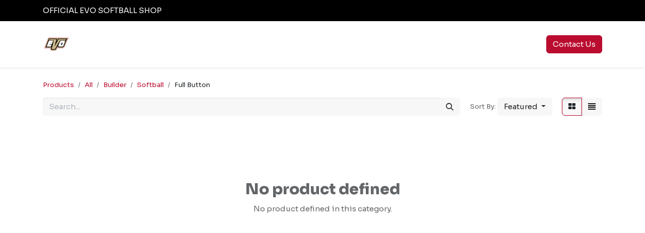

--- FILE ---
content_type: text/html; charset=utf-8
request_url: https://evosoftball.d2pshop.com/shop/category/all-builder-softball-full-button-44
body_size: 6232
content:
<!DOCTYPE html>
        
        
<html lang="en-US" data-website-id="140" data-main-object="product.public.category(44,)" data-add2cart-redirect="1">
    <head>
        <meta charset="utf-8"/>
        <meta http-equiv="X-UA-Compatible" content="IE=edge,chrome=1"/>
        <meta name="viewport" content="width=device-width, initial-scale=1"/>
        <meta name="generator" content="Odoo"/>
            
        <meta property="og:type" content="website"/>
        <meta property="og:title" content="Full Button | EVO SOFTBALL"/>
        <meta property="og:site_name" content="EVO SOFTBALL"/>
        <meta property="og:url" content="https://evosoftball.d2pshop.com/shop/category/all-builder-softball-full-button-44"/>
        <meta property="og:image" content="https://evosoftball.d2pshop.com/web/image/website/140/logo?unique=ea976a9"/>
            
        <meta name="twitter:card" content="summary_large_image"/>
        <meta name="twitter:title" content="Full Button | EVO SOFTBALL"/>
        <meta name="twitter:image" content="https://evosoftball.d2pshop.com/web/image/website/140/logo/300x300?unique=ea976a9"/>
        <meta name="twitter:site" content="@decker_sports"/>
        
        <link rel="canonical" href="https://evosoftball.d2pshop.com/shop/category/all-builder-softball-full-button-44"/>
        
        <link rel="preconnect" href="https://fonts.gstatic.com/" crossorigin=""/>
        <title> Shop | EVO SOFTBALL </title>
        <link type="image/x-icon" rel="shortcut icon" href="/web/image/website/140/favicon?unique=ea976a9"/>
        <link rel="preload" href="/web/static/src/libs/fontawesome/fonts/fontawesome-webfont.woff2?v=4.7.0" as="font" crossorigin=""/>
        <link type="text/css" rel="stylesheet" href="/web/assets/6284476-592bf6f/140/web.assets_frontend.min.css" data-asset-bundle="web.assets_frontend" data-asset-version="592bf6f"/>
        <script id="web.layout.odooscript" type="text/javascript">
            var odoo = {
                csrf_token: "34c56c02ab4e101f7f54ae6edba61dca8c4856cfo1801518921",
                debug: "",
            };
        </script>
        <script type="text/javascript">
            odoo.__session_info__ = {"is_admin": false, "is_system": false, "is_website_user": true, "user_id": false, "is_frontend": true, "profile_session": null, "profile_collectors": null, "profile_params": null, "show_effect": true, "bundle_params": {"lang": "en_US", "website_id": 140}, "translationURL": "/website/translations", "cache_hashes": {"translations": "53dcef4b6d7c56e31fe7a3008f86b35e7f6e00da"}, "recaptcha_public_key": "6LeahvYcAAAAABVVQTzmQz2Yxi5rlFsGCphsTtte", "geoip_country_code": "US", "geoip_phone_code": 1, "lang_url_code": "en"};
            if (!/(^|;\s)tz=/.test(document.cookie)) {
                const userTZ = Intl.DateTimeFormat().resolvedOptions().timeZone;
                document.cookie = `tz=${userTZ}; path=/`;
            }
        </script>
        <script defer="defer" type="text/javascript" src="/web/assets/3082924-a1c0c57/140/web.assets_frontend_minimal.min.js" data-asset-bundle="web.assets_frontend_minimal" data-asset-version="a1c0c57"></script>
        <script defer="defer" type="text/javascript" data-src="/web/assets/5037256-3ea72f0/140/web.assets_frontend_lazy.min.js" data-asset-bundle="web.assets_frontend_lazy" data-asset-version="3ea72f0"></script>
        
        <script>
  if (location.host.indexOf("localhost") < 0 
  && location.protocol.toLowerCase() !== "https:") {
    const url = `https://${location.host}`;
    location.replace(url);
}
</script>
    </head>
    <body>
        <div id="wrapwrap" class="   ">
                <header id="top" data-anchor="true" data-name="Header" class="  o_header_fixed">
                    
            <div class="bg-black p-2">
                <div class="container">
                    <p class="uppercase text-start m-0">Official <span>EVO SOFTBALL</span> Shop </p>
                </div>
            </div>
    <nav data-name="Navbar" class="navbar navbar-expand-lg navbar-light o_colored_level o_cc shadow-sm">
        
            <div id="top_menu_container" class="container justify-content-start justify-content-lg-between">
                
    <a href="/" class="navbar-brand logo me-4">
            
            <span role="img" aria-label="Logo of EVO SOFTBALL" title="EVO SOFTBALL"><img src="/web/image/website/140/logo/EVO%20SOFTBALL?unique=ea976a9" class="img img-fluid" width="95" height="40" alt="EVO SOFTBALL" loading="lazy"/></span>
        </a>
    
                
                <div id="top_menu_collapse" class="collapse navbar-collapse order-last order-lg-0">
    <ul id="top_menu" class="nav navbar-nav o_menu_loading flex-grow-1">
        
                        
    <li class="nav-item">
        <a role="menuitem" href="/" class="nav-link ">
            <span>Home</span>
        </a>
    </li>
    <li class="nav-item">
        <a role="menuitem" href="/shop/category/15" class="nav-link ">
            <span>Shop</span>
        </a>
    </li>
    <li class="nav-item">
        <a role="menuitem" href="/shop/category/saleable-close-out-31" class="nav-link ">
            <span>Close Outs</span>
        </a>
    </li>
        
            <li class="nav-item mx-lg-3 divider d-none"></li> 
            <li class="o_wsale_my_cart align-self-md-start  nav-item mx-lg-3">
                <a href="/shop/cart" class="nav-link">
                    <i class="fa fa-shopping-cart"></i>
                    <sup class="my_cart_quantity badge text-bg-primary" data-order-id="">0</sup>
                </a>
            </li>
        
        
            <li class="o_wsale_my_wish d-none nav-item me-lg-3 o_wsale_my_wish_hide_empty">
                <a href="/shop/wishlist" class="nav-link">
                    <i class="fa fa-1x fa-heart"></i>
                    <sup class="my_wish_quantity o_animate_blink badge text-bg-primary">0</sup>
                </a>
            </li>
        
                        
            <li class="nav-item ms-lg-auto o_no_autohide_item">
                <a href="/web/login" class="nav-link fw-bold">Sign in</a>
            </li>
                        
        
        
                    
    </ul>

                    
                </div>
                
        <div class="oe_structure oe_structure_solo ms-lg-4">
            <section class="s_text_block" data-snippet="s_text_block" data-name="Text">
                <div class="container">
                    <a href="/contactus" class="btn btn-primary btn_cta">Contact Us</a>
                </div>
            </section>
        </div>
                
    <button type="button" data-bs-toggle="collapse" data-bs-target="#top_menu_collapse" class="navbar-toggler ms-auto">
        <span class="navbar-toggler-icon o_not_editable"></span>
    </button>
            </div>
        
    </nav>
    
        </header>
                <main>
                    

            

            





            <div id="wrap" class="js_sale o_wsale_products_page">
                <div class="oe_structure oe_empty oe_structure_not_nearest" id="oe_structure_website_sale_products_1"></div>
                <div class="container oe_website_sale pt-2">
                    <div class="row o_wsale_products_main_row align-items-start flex-nowrap">
                        <div id="products_grid" class=" col-12">
        <ol class="breadcrumb d-none d-lg-flex w-100 p-0 small">
            <li class="breadcrumb-item">
                <a href="/shop">Products</a>
            </li>
                <li class="breadcrumb-item">
                    <a href="/shop/category/all-68">All</a>
                </li>
                <li class="breadcrumb-item">
                    <a href="/shop/category/all-builder-34">Builder</a>
                </li>
                <li class="breadcrumb-item">
                    <a href="/shop/category/all-builder-softball-42">Softball</a>
                </li>
                <li class="breadcrumb-item">
                    <span class="d-inline-block">Full Button</span>
                </li>
        </ol>
                            <div class="products_header btn-toolbar flex-nowrap align-items-center justify-content-between mb-3">
    <form method="get" class="o_searchbar_form o_wait_lazy_js s_searchbar_input o_wsale_products_searchbar_form me-auto flex-grow-1 d-lg-inline d-none" action="/shop/category/all-builder-softball-full-button-44?category=44" data-snippet="s_searchbar_input">
            <div role="search" class="input-group ">
        <input type="search" name="search" class="search-query form-control oe_search_box border-0 text-bg-light" placeholder="Search..." value="" data-search-type="products" data-limit="5" data-display-image="true" data-display-description="true" data-display-extra-link="true" data-display-detail="true" data-order-by="name asc"/>
        <button type="submit" aria-label="Search" title="Search" class="btn oe_search_button btn btn-light">
            <i class="oi oi-search"></i>
        </button>
    </div>

            <input name="order" type="hidden" class="o_search_order_by" value="name asc"/>
            
        
        </form>

                                
        <div class="o_pricelist_dropdown dropdown d-none">

            <a role="button" href="#" data-bs-toggle="dropdown" class="dropdown-toggle btn btn-light">
                Public Pricelist
            </a>
            <div class="dropdown-menu" role="menu">
                    <a role="menuitem" class="dropdown-item" href="/shop/change_pricelist/1">
                        <span class="switcher_pricelist" data-pl_id="1">Public Pricelist</span>
                    </a>
            </div>
        </div>

        <div class="o_sortby_dropdown dropdown dropdown_sorty_by ms-lg-3 d-none d-lg-inline-block ms-3">
            <small class="d-none d-lg-inline text-muted">Sort By:</small>
            <a role="button" href="#" data-bs-toggle="dropdown" class="dropdown-toggle btn btn-light">
                <span class="d-none d-lg-inline">
                    <span>Featured</span>
                </span>
                <i class="fa fa-sort-amount-asc d-lg-none"></i>
            </a>
            <div class="dropdown-menu dropdown-menu-end" role="menu">
                    <a role="menuitem" rel="noindex,nofollow" class="dropdown-item" href="/shop?order=website_sequence+asc&amp;category=44">
                        <span>Featured</span>
                    </a>
                    <a role="menuitem" rel="noindex,nofollow" class="dropdown-item" href="/shop?order=create_date+desc&amp;category=44">
                        <span>Newest Arrivals</span>
                    </a>
                    <a role="menuitem" rel="noindex,nofollow" class="dropdown-item" href="/shop?order=name+asc&amp;category=44">
                        <span>Name (A-Z)</span>
                    </a>
                    <a role="menuitem" rel="noindex,nofollow" class="dropdown-item" href="/shop?order=list_price+asc&amp;category=44">
                        <span>Price - Low to High</span>
                    </a>
                    <a role="menuitem" rel="noindex,nofollow" class="dropdown-item" href="/shop?order=list_price+desc&amp;category=44">
                        <span>Price - High to Low</span>
                    </a>
            </div>
        </div>

                                <div class="d-flex align-items-center d-lg-none me-auto">

                                    <a class="btn btn-light me-2" href="/shop/category/all-builder-softball-42">
                                        <i class="fa fa-angle-left"></i>
                                    </a>
                                    <h4 class="mb-0 me-auto">Full Button</h4>
                                </div>

        <div class="o_wsale_apply_layout btn-group ms-3 d-flex ms-3" data-active-classes="border-primary">
            <input type="radio" class="btn-check" name="wsale_products_layout" id="o_wsale_apply_grid" value="grid" checked="checked"/>
            <label title="Grid" for="o_wsale_apply_grid" class="btn btn-light border-primary o_wsale_apply_grid">
                <i class="fa fa-th-large"></i>
            </label>
            <input type="radio" class="btn-check" name="wsale_products_layout" id="o_wsale_apply_list" value="list"/>
            <label title="List" for="o_wsale_apply_list" class="btn btn-light  o_wsale_apply_list">
                <i class="oi oi-view-list"></i>
            </label>
        </div>

                                <button data-bs-toggle="offcanvas" data-bs-target="#o_wsale_offcanvas" class="btn btn-light position-relative ms-3 d-lg-none">
                                    <i class="fa fa-sliders"></i>
                                </button>
                            </div>

                



                                

                            <div class="text-center text-muted mt128 mb256">
                                    <h3 class="mt8">No product defined</h3>
                                    <p>No product defined in this category.</p>
                            </div>
                            <div class="products_pager d-flex justify-content-center pt-5 pb-3">
                            </div>
                        </div>
                    </div>

        <aside id="o_wsale_offcanvas" class="offcanvas offcanvas-end p-0">

            <div class="offcanvas-body d-lg-none flex-grow-0 overflow-visible">
    <form method="get" class="o_searchbar_form o_wait_lazy_js s_searchbar_input o_wsale_products_searchbar_form me-auto flex-grow-1 " action="/shop/category/all-builder-softball-full-button-44?category=44" data-snippet="s_searchbar_input">
            <div role="search" class="input-group ">
        <input type="search" name="search" class="search-query form-control oe_search_box border-0 text-bg-light" placeholder="Search..." value="" data-search-type="products" data-limit="5" data-display-image="true" data-display-description="true" data-display-extra-link="true" data-display-detail="true" data-order-by="name asc"/>
        <button type="submit" aria-label="Search" title="Search" class="btn oe_search_button btn btn-light">
            <i class="oi oi-search"></i>
        </button>
    </div>

            <input name="order" type="hidden" class="o_search_order_by" value="name asc"/>
            
        
        </form>
            </div>
            <div id="o_wsale_offcanvas_content" class="accordion accordion-flush flex-grow-1 overflow-auto">
                <div class="accordion-item">
                    <h2 id="o_wsale_offcanvas_orderby_header" class="accordion-header mb-0">
                        <button class="o_wsale_offcanvas_title accordion-button border-top rounded-0 collapsed" type="button" data-bs-toggle="collapse" data-bs-target="#o_wsale_offcanvas_orderby" aria-expanded="false" aria-controls="o_wsale_offcanvas_orderby">
                                <b>Sort By</b>
                        </button>
                    </h2>
                    <div id="o_wsale_offcanvas_orderby" class="accordion-collapse collapse" aria-labelledby="o_wsale_offcanvas_orderby_header">
                        <div class="accordion-body pt-0">
                            <div class="list-group list-group-flush">
                                <a role="menuitem" rel="noindex,nofollow" class="list-group-item border-0 ps-0 pb-0" href="/shop?order=website_sequence+asc&amp;category=44">
                                    <div class="form-check d-inline-block">
                                        <input type="radio" class="form-check-input o_not_editable" name="wsale_sortby_radios_offcanvas" onclick="location.href=&#39;/shop?order=website_sequence+asc&amp;category=44&#39;;"/>
                                            <label class="form-check-label fw-normal">Featured</label>
                                        
                                    </div>
                                </a><a role="menuitem" rel="noindex,nofollow" class="list-group-item border-0 ps-0 pb-0" href="/shop?order=create_date+desc&amp;category=44">
                                    <div class="form-check d-inline-block">
                                        <input type="radio" class="form-check-input o_not_editable" name="wsale_sortby_radios_offcanvas" onclick="location.href=&#39;/shop?order=create_date+desc&amp;category=44&#39;;"/>
                                            <label class="form-check-label fw-normal">Newest Arrivals</label>
                                        
                                    </div>
                                </a><a role="menuitem" rel="noindex,nofollow" class="list-group-item border-0 ps-0 pb-0" href="/shop?order=name+asc&amp;category=44">
                                    <div class="form-check d-inline-block">
                                        <input type="radio" class="form-check-input o_not_editable" name="wsale_sortby_radios_offcanvas" onclick="location.href=&#39;/shop?order=name+asc&amp;category=44&#39;;"/>
                                            <label class="form-check-label fw-normal">Name (A-Z)</label>
                                        
                                    </div>
                                </a><a role="menuitem" rel="noindex,nofollow" class="list-group-item border-0 ps-0 pb-0" href="/shop?order=list_price+asc&amp;category=44">
                                    <div class="form-check d-inline-block">
                                        <input type="radio" class="form-check-input o_not_editable" name="wsale_sortby_radios_offcanvas" onclick="location.href=&#39;/shop?order=list_price+asc&amp;category=44&#39;;"/>
                                            <label class="form-check-label fw-normal">Price - Low to High</label>
                                        
                                    </div>
                                </a><a role="menuitem" rel="noindex,nofollow" class="list-group-item border-0 ps-0 pb-0" href="/shop?order=list_price+desc&amp;category=44">
                                    <div class="form-check d-inline-block">
                                        <input type="radio" class="form-check-input o_not_editable" name="wsale_sortby_radios_offcanvas" onclick="location.href=&#39;/shop?order=list_price+desc&amp;category=44&#39;;"/>
                                            <label class="form-check-label fw-normal">Price - High to Low</label>
                                        
                                    </div>
                                </a>
                            </div>
                        </div>
                    </div>
                </div>


            </div>
            <div class="offcanvas-body d-flex justify-content-between flex-grow-0 border-top overflow-hidden">
                <a href="/shop" title="Clear Filters" class="btn btn-light d-flex py-1 mb-2 disabled" aria-disabled="true">
                    Clear Filters
                </a>
            </div>
        </aside>
                </div>
                <div class="oe_structure oe_empty oe_structure_not_nearest" id="oe_structure_website_sale_products_2"></div>
            </div>
        
                </main>
                <footer id="bottom" data-anchor="true" data-name="Footer" class="o_footer o_colored_level o_cc  o_footer_slideout">
                    <div id="footer" class="oe_structure oe_structure_solo">
            <section class="s_title pt48 pb24" data-vcss="001" data-snippet="s_title">
                <div class="container s_allow_columns">
                    <img src="/web/image/website/1/logo/DeckerSports" style="width: 95px;" class="img img-fluid" loading="lazy"/>
                </div>
            </section>
            <section class="s_text_block pb32" data-snippet="s_text_block" data-name="Text">
                <div class="container">
                    <div class="row">
                        <div class="col-lg-5">
                            <p>We are a team of passionate people who strive to improve every player's experience through high quality customized products, exceptional customer service and reliable delivery.</p>
                            <p>Our products are designed for every player regardless of skill level. Elevate Today with Decker Sports.</p>
                        </div>
                        <div class="col-lg-3 offset-lg-1">
                            <h5>Quick Links</h5>
                            <ul class="list-unstyled mb-2">
                                <li><a href="/">Home</a></li>
                                <li><a href="/shop">Products</a></li>
                                <li><a href="https://www.deckersports.com/blog" target="_blank">Press Releases</a></li>
                                <li><a href="https://www.deckersports.com/faq" target="_blank">Shipping and Order FAQ</a></li>
                                <li><a href="https://www.deckersports.com/returns-and-exchanges" target="_blank">Returns & Exchanges</a></li>
                                <li><a href="https://www.deckersports.com/legal" target="_blank">Legal</a></li>
                                <li><a href="/contactus">Contact Us</a></li>
                            </ul>
                        </div>
                        <div class="col-lg-3">
                            <ul class="list-unstyled mb-2">
                                <h5>Contact</h5>
                                <li>
                                    <i class="fa fa-phone fa-fw me-2"></i>
                                    <span class="o_force_ltr">
                                        <a href="tel:+1 402-571-6409">
                                            <span>+1 402-571-6409</span>
                                        </a>
                                    </span>
                                </li>
                                <li>
                                    <i class="fa fa-envelope fa-fw me-2"></i>
                                    <span>
                                        <a href="maito:services@deckersports.com">
                                            <span>services@deckersports.com</span>
                                        </a>
                                    </span>
                                </li>
                            </ul>
                            <h5 class="mt-4">Follow Us On</h5>
                            <div class="s_social_media text-start no_icon_color o_not_editable" data-snippet="s_social_media" data-name="Social Media">
                                <a target="_blank" href="https://www.facebook.com/deckersportsofficial">
                                    <i class="fa fa-2x fa-facebook m-1"></i>
                                </a>
                                <a target="_blank" href="https://www.twitter.com/decker_sports">
                                    <i class="fa fa-2x fa-twitter m-1"></i>
                                </a>
                                <a target="_blank" href="https://www.instagram.com/shopdeckersports">
                                    <i class="fa fa-2x fa-instagram m-1"></i>
                                </a>
                                <a target="_blank" href="https://www.linkedin.com/company/decker-sports-usa">
                                    <i class="fa fa-2x fa-linkedin m-1"></i>
                                </a>
                            </div>
                        </div>
                    </div>
                </div>
            </section>
        </div>
        <div id="o_footer_scrolltop_wrapper" class="container h-0 d-flex align-items-center justify-content-center">
            <a id="o_footer_scrolltop" role="button" href="#top" title="Scroll To Top" class="btn btn-primary rounded-circle d-flex align-items-center justify-content-center">
                <span class="fa fa-1x fa-chevron-up"></span>
            </a>
        </div>
    <div class="o_footer_copyright o_colored_level o_cc" data-name="Copyright">
                        <div class="container py-3">
                            <div class="row">
                                <div class="col-sm text-center text-sm-start text-muted">
                                    <span class="o_footer_copyright_name me-2">Copyright &copy; <span>Decker Sports</span></span>
        
        
                                </div>
                                <div class="col-sm text-center text-sm-end o_not_editable">
        <div class="o_brand_promotion"></div>
                                </div>
                            </div>
                        </div>
                    </div>
                </footer>
            </div>
                    <script>
            
                window.addEventListener('load', function () {
                    odoo.define('im_livechat.loaderData', function() {
                        return {
                            isAvailable: false,
                            serverUrl: "https://www.deckersports.com",
                            options: {},
                        };
                    });
                });
            
                    </script>
        
        </body>
</html>

--- FILE ---
content_type: text/css; charset=utf-8
request_url: https://fonts.googleapis.com/css?family=Sora:300,300i,400,400i,600,600i,700,800&display=swap
body_size: 158
content:
/* latin-ext */
@font-face {
  font-family: 'Sora';
  font-style: normal;
  font-weight: 300;
  font-display: swap;
  src: url(https://fonts.gstatic.com/s/sora/v17/xMQbuFFYT72XzQspDqW1KX7wmA.woff2) format('woff2');
  unicode-range: U+0100-02BA, U+02BD-02C5, U+02C7-02CC, U+02CE-02D7, U+02DD-02FF, U+0304, U+0308, U+0329, U+1D00-1DBF, U+1E00-1E9F, U+1EF2-1EFF, U+2020, U+20A0-20AB, U+20AD-20C0, U+2113, U+2C60-2C7F, U+A720-A7FF;
}
/* latin */
@font-face {
  font-family: 'Sora';
  font-style: normal;
  font-weight: 300;
  font-display: swap;
  src: url(https://fonts.gstatic.com/s/sora/v17/xMQbuFFYT72XzQUpDqW1KX4.woff2) format('woff2');
  unicode-range: U+0000-00FF, U+0131, U+0152-0153, U+02BB-02BC, U+02C6, U+02DA, U+02DC, U+0304, U+0308, U+0329, U+2000-206F, U+20AC, U+2122, U+2191, U+2193, U+2212, U+2215, U+FEFF, U+FFFD;
}
/* latin-ext */
@font-face {
  font-family: 'Sora';
  font-style: normal;
  font-weight: 400;
  font-display: swap;
  src: url(https://fonts.gstatic.com/s/sora/v17/xMQbuFFYT72XzQspDqW1KX7wmA.woff2) format('woff2');
  unicode-range: U+0100-02BA, U+02BD-02C5, U+02C7-02CC, U+02CE-02D7, U+02DD-02FF, U+0304, U+0308, U+0329, U+1D00-1DBF, U+1E00-1E9F, U+1EF2-1EFF, U+2020, U+20A0-20AB, U+20AD-20C0, U+2113, U+2C60-2C7F, U+A720-A7FF;
}
/* latin */
@font-face {
  font-family: 'Sora';
  font-style: normal;
  font-weight: 400;
  font-display: swap;
  src: url(https://fonts.gstatic.com/s/sora/v17/xMQbuFFYT72XzQUpDqW1KX4.woff2) format('woff2');
  unicode-range: U+0000-00FF, U+0131, U+0152-0153, U+02BB-02BC, U+02C6, U+02DA, U+02DC, U+0304, U+0308, U+0329, U+2000-206F, U+20AC, U+2122, U+2191, U+2193, U+2212, U+2215, U+FEFF, U+FFFD;
}
/* latin-ext */
@font-face {
  font-family: 'Sora';
  font-style: normal;
  font-weight: 600;
  font-display: swap;
  src: url(https://fonts.gstatic.com/s/sora/v17/xMQbuFFYT72XzQspDqW1KX7wmA.woff2) format('woff2');
  unicode-range: U+0100-02BA, U+02BD-02C5, U+02C7-02CC, U+02CE-02D7, U+02DD-02FF, U+0304, U+0308, U+0329, U+1D00-1DBF, U+1E00-1E9F, U+1EF2-1EFF, U+2020, U+20A0-20AB, U+20AD-20C0, U+2113, U+2C60-2C7F, U+A720-A7FF;
}
/* latin */
@font-face {
  font-family: 'Sora';
  font-style: normal;
  font-weight: 600;
  font-display: swap;
  src: url(https://fonts.gstatic.com/s/sora/v17/xMQbuFFYT72XzQUpDqW1KX4.woff2) format('woff2');
  unicode-range: U+0000-00FF, U+0131, U+0152-0153, U+02BB-02BC, U+02C6, U+02DA, U+02DC, U+0304, U+0308, U+0329, U+2000-206F, U+20AC, U+2122, U+2191, U+2193, U+2212, U+2215, U+FEFF, U+FFFD;
}
/* latin-ext */
@font-face {
  font-family: 'Sora';
  font-style: normal;
  font-weight: 700;
  font-display: swap;
  src: url(https://fonts.gstatic.com/s/sora/v17/xMQbuFFYT72XzQspDqW1KX7wmA.woff2) format('woff2');
  unicode-range: U+0100-02BA, U+02BD-02C5, U+02C7-02CC, U+02CE-02D7, U+02DD-02FF, U+0304, U+0308, U+0329, U+1D00-1DBF, U+1E00-1E9F, U+1EF2-1EFF, U+2020, U+20A0-20AB, U+20AD-20C0, U+2113, U+2C60-2C7F, U+A720-A7FF;
}
/* latin */
@font-face {
  font-family: 'Sora';
  font-style: normal;
  font-weight: 700;
  font-display: swap;
  src: url(https://fonts.gstatic.com/s/sora/v17/xMQbuFFYT72XzQUpDqW1KX4.woff2) format('woff2');
  unicode-range: U+0000-00FF, U+0131, U+0152-0153, U+02BB-02BC, U+02C6, U+02DA, U+02DC, U+0304, U+0308, U+0329, U+2000-206F, U+20AC, U+2122, U+2191, U+2193, U+2212, U+2215, U+FEFF, U+FFFD;
}
/* latin-ext */
@font-face {
  font-family: 'Sora';
  font-style: normal;
  font-weight: 800;
  font-display: swap;
  src: url(https://fonts.gstatic.com/s/sora/v17/xMQbuFFYT72XzQspDqW1KX7wmA.woff2) format('woff2');
  unicode-range: U+0100-02BA, U+02BD-02C5, U+02C7-02CC, U+02CE-02D7, U+02DD-02FF, U+0304, U+0308, U+0329, U+1D00-1DBF, U+1E00-1E9F, U+1EF2-1EFF, U+2020, U+20A0-20AB, U+20AD-20C0, U+2113, U+2C60-2C7F, U+A720-A7FF;
}
/* latin */
@font-face {
  font-family: 'Sora';
  font-style: normal;
  font-weight: 800;
  font-display: swap;
  src: url(https://fonts.gstatic.com/s/sora/v17/xMQbuFFYT72XzQUpDqW1KX4.woff2) format('woff2');
  unicode-range: U+0000-00FF, U+0131, U+0152-0153, U+02BB-02BC, U+02C6, U+02DA, U+02DC, U+0304, U+0308, U+0329, U+2000-206F, U+20AC, U+2122, U+2191, U+2193, U+2212, U+2215, U+FEFF, U+FFFD;
}
